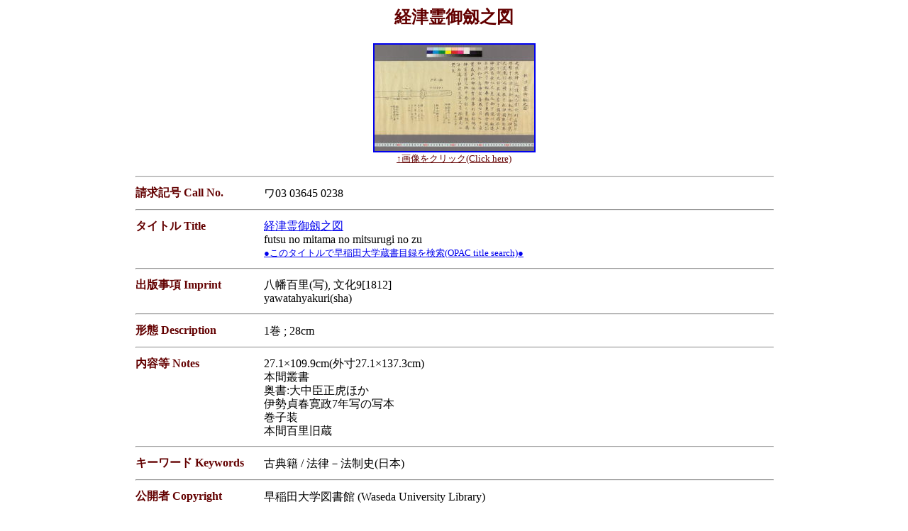

--- FILE ---
content_type: text/html
request_url: https://www.wul.waseda.ac.jp/kotenseki/html/wa03/wa03_03645_0238/index.html
body_size: 5211
content:
<HTML>
<HEAD>
<META HTTP-EQUIV="Content-Type" content="text/html; charset=utf-8">
<TITLE>
経津霊御劔之図
</TITLE>
</HEAD>
<BODY BGCOLOR="#ffffff">
<CENTER>
<FONT COLOR="#630000" SIZE="5"><B>
経津霊御劔之図
</B></FONT>
<BR><BR>
<TABLE BORDER="0" WIDTH="90%">
<TR><TD ALIGN="CENTER" VALIGN="middle">
<DIV ID="image">
<A HREF="https://archive.wul.waseda.ac.jp/kosho/wa03/wa03_03645/wa03_03645_0238/">
<IMG BORDER="2" SRC="https://archive.wul.waseda.ac.jp/kosho/wa03/wa03_03645/wa03_03645_0238/wa03_03645_0238_p0001s.jpg">
<BR><FONT COLOR="#630000" SIZE="2">↑画像をクリック(Click here)</FONT>
</A>
</DIV>
</TD></TR>
<TR><TD>
<TABLE BORDER="0" WIDTH="80%" ALIGN="CENTER">
<TR><TD COLSPAN="2" ALIGN="CENTER"><HR WIDTH="100%"></TD></TR>
<!------------- 請求記号 Call No. ------------->
<TR><TD NOWRAP WIDTH="20%" ALIGN="LEFT" VALIGN="TOP">
<FONT COLOR="#630000" SIZE="3">
<B>請求記号 Call No.</B></FONT></TD>
<TD>
<DIV ID="callno" STYLE="line-height: 120%;">
ワ03 03645 0238
</DIV>
</TD></TR>
<TR><TD COLSPAN="2" ALIGN="CENTER"><HR WIDTH="100%"></TD></TR>
<!------------- タイトル Title ------------->
<TR><TD NOWRAP WIDTH="20%" ALIGN="LEFT" VALIGN="TOP">
<FONT COLOR="#630000" SIZE="3">
<B>タイトル Title</B></FONT></TD>
<TD>
<DIV ID="title" STYLE="line-height: 120%;">
<a href="https://www.wul.waseda.ac.jp/kotenseki/search.php?cndbn=%e7%b5%8c%e6%b4%a5%e9%9c%8a%e5%be%a1%e5%8a%94%e4%b9%8b%e5%9b%b3" target="_wine">経津霊御劔之図</a><BR>
futsu no mitama no mitsurugi no zu<BR>
<FONT SIZE="2"><A HREF="https://waseda.primo.exlibrisgroup.com/discovery/search?query=title,contains,%e7%b5%8c%e6%b4%a5%e9%9c%8a%e5%be%a1%e5%8a%94%e4%b9%8b%e5%9b%b3&tab=LibraryCatalog&search_scope=MyInstitution&vid=81SOKEI_WUNI:WINE&lang=ja&offset=0" target="_wine">●このタイトルで早稲田大学蔵書目録を検索(OPAC title search)●</A><BR></FONT>
</DIV>
</TD></TR>
<TR><TD COLSPAN="2" ALIGN="CENTER"><HR WIDTH="100%"></TD></TR>
<!------------- 出版事項 Imprint ------------->
<TR><TD NOWRAP WIDTH="20%" ALIGN="LEFT" VALIGN="TOP">
<FONT COLOR="#630000" SIZE="3">
<B>出版事項 Imprint</B></FONT></TD>
<TD>
<DIV ID="imprint" STYLE="line-height: 120%;">
八幡百里(写), 文化9[1812]<BR>
yawatahyakuri(sha)
</DIV>
</TD></TR>
<TR><TD COLSPAN="2" ALIGN="CENTER"><HR WIDTH="100%"></TD></TR>
<!------------- 形態 Description ------------->
<TR><TD NOWRAP WIDTH="20%" ALIGN="LEFT" VALIGN="TOP">
<FONT COLOR="#630000" SIZE="3">
<B>形態 Description</B></FONT></TD>
<TD>
<DIV ID="description" STYLE="line-height: 120%;">
1巻 ; 28cm
</DIV>
</TD></TR>
<TR><TD COLSPAN="2" ALIGN="CENTER"><HR WIDTH="100%"></TD></TR>
<!------------- 内容等 Notes ------------->
<TR><TD NOWRAP WIDTH="20%" ALIGN="LEFT" VALIGN="TOP">
<FONT COLOR="#630000" SIZE="3">
<B>内容等 Notes</B></FONT></TD>
<TD>
<DIV ID="note" STYLE="line-height: 120%;">
27.1×109.9cm(外寸27.1×137.3cm)<BR>
本間叢書<BR>
奥書:大中臣正虎ほか<BR>
伊勢貞春寛政7年写の写本<BR>
巻子装<BR>
本間百里旧蔵
</DIV>
</TD></TR>
<TR><TD COLSPAN="2" ALIGN="CENTER"><HR WIDTH="100%"></TD></TR>
<!------------- キーワード Keywords ------------->
<TR><TD NOWRAP WIDTH="20%" ALIGN="LEFT" VALIGN="TOP">
<FONT COLOR="#630000" SIZE="3">
<B>キーワード Keywords</B></FONT></TD>
<TD>
<DIV ID="keyword" STYLE="line-height: 120%;">
古典籍 / 法律－法制史(日本)
</DIV>
</TD></TR>
<TR><TD COLSPAN="2" ALIGN="CENTER"><HR WIDTH="100%"></TD></TR>
<!------------- 公開者 Copyright ------------->
<TR><TD NOWRAP WIDTH="20%" ALIGN="LEFT" VALIGN="TOP">
<FONT COLOR="#630000" SIZE="3">
<B>公開者 Copyright</B></FONT></TD>
<TD>
<DIV ID="copyright" STYLE="line-height: 120%;">
早稲田大学図書館 (Waseda University Library)
</DIV>
</TD></TR>
<TR><TD COLSPAN="2" ALIGN="CENTER"><HR WIDTH="100%"></TD></TR>
</TABLE>
</TD></TR></TABLE>
</CENTER>
<!------------- FOOTER START ------------->
<TABLE BORDER="0" WIDTH="90%" ALIGN="CENTER"><TR><TD>
<TABLE BORDER="0" WIDTH="95%" ALIGN="CENTER">
<TR><TD ALIGN="RIGHT" colspan="3"></TD></TR>
<TR ALIGN="CENTER"><TD><a href="https://waseda.primo.exlibrisgroup.com/discovery/search?vid=81SOKEI_WUNI:WINE">ＷＩＮＥ検索ＴＯＰへ</a></TD><TD><a href="https://www.wul.waseda.ac.jp/kotenseki/index.html">古典籍総合データベースＴＯＰへ</a></TD><TD><a href="https://www.waseda.jp/library/">図書館ＴＯＰへ</a></TD></TR>
<TR><TD ALIGN="RIGHT" colspan="3"><FONT COLOR="#630000" SIZE="2"><BR>Copyright (C) Waseda University Library, All Rights Reserved. </FONT></TD></TR>
</TABLE>
</TABLE>
<!------------- FOOTER END ------------->
</BODY>
</HTML>

<!---------DCSET
A000	wa03_03645_0238
A010	https://archive.wul.waseda.ac.jp/kosho/wa03/wa03_03645/wa03_03645_0238/wa03_03645_0238_p0001s.jpg
A100	経津霊御劔之図<BR>futsu no mitama no mitsurugi no zu
A180	八幡百里(写), 文化9[1812]<BR>yawatahyakuri(sha)
A190	1巻 ; 28cm
A200	古典籍 / 法律－法制史(日本)
A210	ワ03 03645 0238
A250	27.1×109.9cm(外寸27.1×137.3cm)<BR>本間叢書<BR>奥書:大中臣正虎ほか<BR>伊勢貞春寛政7年写の写本<BR>巻子装<BR>本間百里旧蔵
A300	早稲田大学図書館 (Waseda University Library)
---------->
